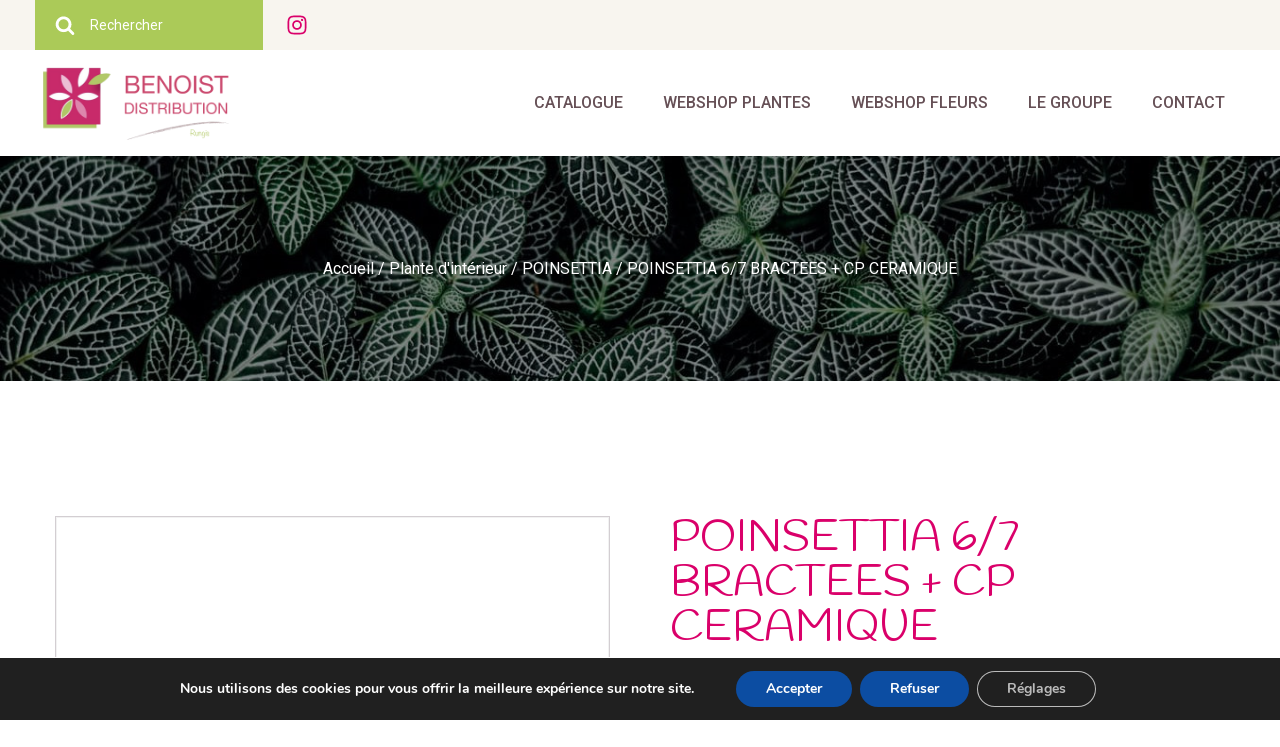

--- FILE ---
content_type: text/css
request_url: https://www.benoistdistri.fr/wp-content/uploads/oxygen/css/37.css?cache=1686731764&ver=0c2cae3973e7027b9e738ddf99a4e649
body_size: 1165
content:
#section-8-37 > .ct-section-inner-wrap{padding-top:115px}#section-24-37 > .ct-section-inner-wrap{padding-top:55px}#section-24-37{background-color:#f8f5ef;border-bottom-color:#da006a;border-bottom-width:1px;border-bottom-style:solid}@media (max-width:1250px){#section-8-37 > .ct-section-inner-wrap{padding-top:50px}}@media (max-width:767px){#section-8-37 > .ct-section-inner-wrap{padding-top:30px}}#div_block-11-37{width:50%;padding-right:30px}#div_block-12-37{width:50%;padding-left:30px;position:relative}#div_block-21-37{width:100.00%;padding-top:0px;padding-left:0px;margin-bottom:24px}#div_block-20-37{width:50%;padding-top:0px;padding-right:50px}@media (max-width:991px){#div_block-21-37{padding-left:20px}}@media (max-width:991px){#new_columns-10-37> .ct-div-block{width:100% !important}}#new_columns-10-37{margin-bottom:0px}@media (max-width:991px){#new_columns-19-37> .ct-div-block{width:100% !important}}#new_columns-19-37{margin-top:0px;padding-top:50px}@media (max-width:991px){#new_columns-19-37{padding-top:0px}}#headline-38-37{align-self:center}#link_button-44-37{}#link_button-45-37{background-color:#d90479;border:1px solid #d90479;color:#ffffff;padding:10px 16px}#link_button-45-37{width:555px;margin-bottom:30px;transition-duration:0.3s;transition-property:all;font-size:16px;max-width:100%;border-top-style:dashed;border-right-style:dashed;border-bottom-style:dashed;border-left-style:dashed;transition-timing-function:tr;box-shadow:0px 0px 10px 5px rgba(0,0,0,0.3)}#link_button-45-37:hover{background-color:#d90479;border:1px solid #d90479;color:#ffffff;padding:10px 16px}.oxy-product-builder{width:100%}.oxy-product-builder .oxy-product-wrapper-inner{display:flex;flex-direction:column}.woocommerce #reviews #comments h2{margin-bottom:24px}.woocommerce #reviews #comments ol.commentlist{padding-left:0}.woocommerce div.product form.cart .variations{margin-bottom:0}.woocommerce div.product form.cart .reset_variations::before{content:'×';margin-right:4px}.woocommerce .oxy-product-cart-button p.price,.woocommerce .oxy-product-cart-button span.price.woocommerce div.product p.price,.woocommerce div.product span.price{font-size:inherit}.woocommerce div.product .single_variation_wrap{width:100%}.woocommerce .product_meta span{font-size:12px}.woocommerce .product_meta{display:flex;flex-direction:column}.woocommerce .tagged_as{display:block}#-product-title-14-37{html-tag:h2}.oxy-product-excerpt > .woocommerce-product-details__short-description > p:first-child{margin-top:0}.oxy-product-excerpt > .woocommerce-product-details__short-description > p:last-child{margin-bottom:0}#-product-excerpt-17-37{margin-top:16px;margin-bottom:13px}.oxy-product-description > p:first-child{margin-top:0}.oxy-product-description > p:last-child{margin-bottom:0}.oxy-product-images{position:relative;width:100%}.woocommerce div.product .oxy-product-images div.images.woocommerce-product-gallery{width:100%}.woocommerce div.product .oxy-product-images div.images{margin-bottom:0}.woocommerce div.product .oxy-product-images div.images .flex-control-thumbs,.woocommerce div.product div.images .flex-control-thumbs{display:flex;flex-wrap:wrap}.woocommerce div.product .oxy-product-images div.images .flex-control-thumbs,.woocommerce div.product div.images .flex-control-thumbs{display:flex;flex-direction:row;flex-wrap:nowrap;width:100%;overflow:auto}.woocommerce div.product .oxy-product-images div.images .flex-control-thumbs li,.woocommerce div.product div.images .flex-control-thumbs li{width:23%;flex-shrink:0;overflow:hidden}.woocommerce div.product .oxy-product-images div.images .woocommerce-product-gallery__trigger,.woocommerce div.product div.images .woocommerce-product-gallery__trigger{background:transparent}.woocommerce div.product .oxy-product-images div.images .woocommerce-product-gallery__trigger:before,.woocommerce div.product div.images .woocommerce-product-gallery__trigger:before{border:2px solid #d3ced2}.woocommerce div.product .oxy-product-images div.images .woocommerce-product-gallery__trigger:after,.woocommerce div.product div.images .woocommerce-product-gallery__trigger:after{background:#d3ced2}.woocommerce div.product .oxy-product-images div.images .woocommerce-product-gallery__trigger:hover:before,.woocommerce div.product div.images .woocommerce-product-gallery__trigger:hover:before{border:2px solid #abca58}.woocommerce div.product .oxy-product-images div.images .woocommerce-product-gallery__trigger:hover:after,.woocommerce div.product div.images .woocommerce-product-gallery__trigger:hover:after{background:#abca58}.woocommerce .oxy-product-info{width:100%}.woocommerce .oxy-product-info table.shop_attributes{margin-bottom:0}#-product-info-23-37 h2{display:none}#-product-info-23-37 table.shop_attributes th{font-weight:400;color:rgba(102,80,86,0.49)}#-product-info-23-37 table.shop_attributes td p{color:#da006a}#-related-products-25-37 .price,#-related-products-25-37 .price span{font-size:18px;text-align:left}#-related-products-25-37 .price del span,#-related-products-25-37 ul.products li.product .price del{font-size:18px}#-related-products-25-37{width:100%;oxy-related-products--related h2-not--woocommerce-loop-product--title--typography-font-size:0}#-woo-archive-title-30-37{color:#ffffff}.woocommerce .woocommerce-breadcrumb{margin-bottom:0}#-breadcrumb-31-37 nav.woocommerce-breadcrumb{color:#ffffff}#-breadcrumb-31-37 .woocommerce-breadcrumb a{color:#ffffff}#-breadcrumb-31-37 .woocommerce-breadcrumb a:hover{color:rgba(255,255,255,0.74);text-decoration:none}#-breadcrumb-31-37:hover{oxy-breadcrumb-slug-woocommercebreadcrumbacolor:rgba(255,255,255,0.74);oxy-breadcrumb-slug-woocommercebreadcrumbatext-decoration:none}

--- FILE ---
content_type: text/css
request_url: https://www.benoistdistri.fr/wp-content/uploads/oxygen/css/universal.css?cache=1686926351&ver=0c2cae3973e7027b9e738ddf99a4e649
body_size: 13136
content:
.ct-section {
width:100%;
background-size:cover;
background-repeat:repeat;
}
.ct-section>.ct-section-inner-wrap {
display:flex;
flex-direction:column;
align-items:flex-start;
}
.ct-div-block {
display:flex;
flex-wrap:nowrap;
flex-direction:column;
align-items:flex-start;
}
.ct-new-columns {
display:flex;
width:100%;
flex-direction:row;
align-items:stretch;
justify-content:center;
flex-wrap:wrap;
}
.ct-link-text {
display:inline-block;
}
.ct-link {
display:flex;
flex-wrap:wrap;
text-align:center;
text-decoration:none;
flex-direction:column;
align-items:center;
justify-content:center;
}
.ct-link-button {
display:inline-block;
text-align:center;
text-decoration:none;
}
.ct-link-button {
background-color: #1e73be;
border: 1px solid #1e73be;
color: #ffffff;
padding: 10px 16px;
}
.ct-image {
max-width:100%;
}
.ct-fancy-icon>svg {
width:55px;height:55px;}
.ct-inner-content {
width:100%;
}
.ct-slide {
display:flex;
flex-wrap:wrap;
text-align:center;
flex-direction:column;
align-items:center;
justify-content:center;
}
.ct-nestable-shortcode {
display:flex;
flex-wrap:nowrap;
flex-direction:column;
align-items:flex-start;
}
.oxy-comments {
width:100%;
text-align:left;
}
.oxy-comment-form {
width:100%;
}
.oxy-login-form {
width:100%;
}
.oxy-search-form {
width:100%;
}
.oxy-tabs-contents {
display:flex;
width:100%;
flex-wrap:nowrap;
flex-direction:column;
align-items:flex-start;
}
.oxy-tab {
display:flex;
flex-wrap:nowrap;
flex-direction:column;
align-items:flex-start;
}
.oxy-tab-content {
display:flex;
width:100%;
flex-wrap:nowrap;
flex-direction:column;
align-items:flex-start;
}
.oxy-testimonial {
width:100%;
}
.oxy-icon-box {
width:100%;
}
.oxy-pricing-box {
width:100%;
}
.oxy-posts-grid {
width:100%;
}
.oxy-gallery {
width:100%;
}
.ct-slider {
width:100%;
}
.oxy-tabs {
display:flex;
flex-wrap:nowrap;
flex-direction:row;
align-items:stretch;
}
.ct-modal {
flex-direction:column;
align-items:flex-start;
}
.ct-span {
display:inline-block;
text-decoration:inherit;
}
.ct-widget {
width:100%;
}
.oxy-dynamic-list {
width:100%;
}
@media screen and (-ms-high-contrast: active), (-ms-high-contrast: none) {
			.ct-div-block,
			.oxy-post-content,
			.ct-text-block,
			.ct-headline,
			.oxy-rich-text,
			.ct-link-text { max-width: 100%; }
			img { flex-shrink: 0; }
			body * { min-height: 1px; }
		}            .oxy-testimonial {
                flex-direction: row;
                align-items: center;
            }
                        .oxy-testimonial .oxy-testimonial-photo-wrap {
                order: 1;
            }
            
                        .oxy-testimonial .oxy-testimonial-photo {
                width: 125px;                height: 125px;                margin-right: 20px;
            }
            
                        .oxy-testimonial .oxy-testimonial-photo-wrap, 
            .oxy-testimonial .oxy-testimonial-author-wrap, 
            .oxy-testimonial .oxy-testimonial-content-wrap {
                align-items: flex-start;                text-align: left;            }
            
                                                            .oxy-testimonial .oxy-testimonial-text {
                margin-bottom:8px;font-size: 21px;
line-height: 1.4;
-webkit-font-smoothing: subpixel-antialiased;
            }
            
                                    .oxy-testimonial .oxy-testimonial-author {
                font-size: 18px;
-webkit-font-smoothing: subpixel-antialiased;
            }
                            

                                                .oxy-testimonial .oxy-testimonial-author-info {
                font-size: 12px;
-webkit-font-smoothing: subpixel-antialiased;
            }
            
             
            
                        .oxy-icon-box {
                text-align: left;                flex-direction: column;            }
            
                        .oxy-icon-box .oxy-icon-box-icon {
                margin-bottom: 12px;
                align-self: flex-start;            }
            
                                                                        .oxy-icon-box .oxy-icon-box-heading {
                font-size: 21px;
margin-bottom: 12px;            }
            
                                                                                    .oxy-icon-box .oxy-icon-box-text {
                font-size: 16px;
margin-bottom: 12px;align-self: flex-start;            }
            
                        .oxy-icon-box .oxy-icon-box-link {
                margin-top: 20px;                            }
            
            
            /* GLOBALS */

                                                            .oxy-pricing-box .oxy-pricing-box-section {
                padding-top: 20px;
padding-left: 20px;
padding-right: 20px;
padding-bottom: 20px;
text-align: center;            }
                        
                        .oxy-pricing-box .oxy-pricing-box-section.oxy-pricing-box-price {
                justify-content: center;            }
            
            /* IMAGE */
                                                                                    .oxy-pricing-box .oxy-pricing-box-section.oxy-pricing-box-graphic {
                justify-content: center;            }
            
            /* TITLE */
                                                            
                                    .oxy-pricing-box .oxy-pricing-box-title-title {
                font-size: 48px;
            }
            
                                    .oxy-pricing-box .oxy-pricing-box-title-subtitle {
                font-size: 24px;
            }
            

            /* PRICE */
                                                .oxy-pricing-box .oxy-pricing-box-section.oxy-pricing-box-price {
                                                flex-direction: row;                                            }
            
                                    .oxy-pricing-box .oxy-pricing-box-currency {
                font-size: 28px;
            }
            
                                    .oxy-pricing-box .oxy-pricing-box-amount-main {
                font-size: 80px;
line-height: 0.7;
            }
            
                                    .oxy-pricing-box .oxy-pricing-box-amount-decimal {
                font-size: 13px;
            }
                        
                                    .oxy-pricing-box .oxy-pricing-box-term {
                font-size: 16px;
            }
            
                                    .oxy-pricing-box .oxy-pricing-box-sale-price {
                font-size: 12px;
color: rgba(0,0,0,0.5);
                margin-bottom: 20px;            }
            
            /* CONTENT */

                                                                        .oxy-pricing-box .oxy-pricing-box-section.oxy-pricing-box-content {
                font-size: 16px;
color: rgba(0,0,0,0.5);
            }
            
            /* CTA */

                                                                        .oxy-pricing-box .oxy-pricing-box-section.oxy-pricing-box-cta {
                justify-content: center;            }
            
        
                                .oxy-progress-bar .oxy-progress-bar-background {
            background-color: #000000;            background-image: linear-gradient(-45deg,rgba(255,255,255,.12) 25%,transparent 25%,transparent 50%,rgba(255,255,255,.12) 50%,rgba(255,255,255,.12) 75%,transparent 75%,transparent);            animation: none 0s paused;        }
                
                .oxy-progress-bar .oxy-progress-bar-progress-wrap {
            width: 85%;        }
        
                                                        .oxy-progress-bar .oxy-progress-bar-progress {
            background-color: #66aaff;padding: 40px;animation: none 0s paused, none 0s paused;            background-image: linear-gradient(-45deg,rgba(255,255,255,.12) 25%,transparent 25%,transparent 50%,rgba(255,255,255,.12) 50%,rgba(255,255,255,.12) 75%,transparent 75%,transparent);        
        }
                
                        .oxy-progress-bar .oxy-progress-bar-overlay-text {
            font-size: 30px;
font-weight: 900;
-webkit-font-smoothing: subpixel-antialiased;
        }
        
                        .oxy-progress-bar .oxy-progress-bar-overlay-percent {
            font-size: 12px;
        }
        
        .ct-slider .unslider-nav ol li {border-color: #ffffff; }.ct-slider .unslider-nav ol li.unslider-active {background-color: #ffffff; }.ct-slider .ct-slide {
				padding: 0px;			}
		
                        .oxy-superbox .oxy-superbox-secondary, 
            .oxy-superbox .oxy-superbox-primary {
                transition-duration: 0.5s;            }
            
            
            
            
            
        
        
        
        
            .oxy-shape-divider {
                width: 0px;
                height: 0px;
                
            }
            
            .oxy_shape_divider svg {
                width: 100%;
            }
            

/*---------Font Smoothing---------*/
.woocommerce {
  -webkit-font-smoothing: antialiased;
}

/*------Rating Stars--------*/
.woocommerce .star-rating::before,
.woocommerce .stars:not(.selected) span a,
.woocommerce .stars.selected span a.active ~ a {
  color: #d3d3d3;
}
.woocommerce .star-rating,
.woocommerce .stars.selected span a {
  color: #65bec2;
}

/*-----Product Images------*/
.woocommerce div.flex-viewport,
.woocommerce-product-gallery__wrapper,
.woocommerce div.product div.images .flex-control-thumbs li,
.woocommerce ul.products li.product a img,
.woocommerce-cart table.cart img {
  min-width: 64px;
  min-height: 64px;
  border: 1px solid #d3ced2;
  overflow: hidden;
}

.flex-viewport .woocommerce-product-gallery__wrapper {
  border: none; /* Remove duplicated borders */
  border-radius: 0 !important; /* Fix duplicated radius */
  margin: 0 !important; /* Fix duplicated margin */
}

/*----------Secondary Buttons-------------*/
.woocommerce button.button.alt,
.woocommerce a.button,
.woocommerce ul.products li.product .button,
.woocommerce #review_form #respond .form-submit input,
.woocommerce a.button.alt,
.woocommerce button.button {
  background: #abca58;
  border: 1px solid #abca58;
  font-size: 12px;
  border-radius: 0px;
  letter-spacing: 1px;
  text-transform: uppercase;
  color: #ffffff;
  line-height: 1.2;
  text-align: center;
  padding: 16px 24px;
  outline: none;
  font-family: inherit;
  border-radius: 0px;
  display: flex;
  flex-direction: row;
  justify-content: center;
}

/*----------Secondary Hovered-------------*/
.woocommerce button.button.alt:hover,
.woocommerce a.button:hover,
.woocommerce ul.products li.product .button:hover,
.woocommerce #review_form #respond .form-submit input:hover,
.woocommerce a.button.alt:hover,
.woocommerce button.button:hover {
  background: rgba(171,202,88,0.75);
  border: 1px solid rgba(171,202,88,0.75);
  color: #ffffff;
}
/*----------Tertiary Buttons-------------*/
.woocommerce button.button:disabled,
.woocommerce button.button:disabled[disabled],
.woocommerce .widget_shopping_cart .buttons a,
.woocommerce.widget_shopping_cart .buttons a,
.woocommerce .widget_price_filter .price_slider_amount .button,
.woocommerce a.added_to_cart,
.woocommerce .cart .button,
.woocommerce .cart input.button,
.woocommerce table.my_account_orders .button,
td a.woocommerce-MyAccount-downloads-file.button.alt {
  line-height: 1.2;
  text-align: center;
  text-transform: uppercase;
  letter-spacing: 1px;
  font-weight: 700;
  font-size: 12px;
  background: #ffffff;
  border: 1px solid #abca58;
  color: #abca58;
  padding: 16px 24px;
  outline: none;
  font-family: inherit;
  border-radius: 0px;
}

/*----------Tertiary Buttons Hovered-------------*/
.woocommerce button.button:disabled:hover,
.woocommerce button.button:disabled[disabled]:hover,
.woocommerce .widget_shopping_cart .buttons a:hover,
.woocommerce.widget_shopping_cart .buttons a:hover,
.woocommerce a.added_to_cart:hover,
.woocommerce .cart .button:hover,
.woocommerce .cart input.button:hover,
.woocommerce table.my_account_orders .button:hover,
td a.woocommerce-MyAccount-downloads-file.button.alt:hover {
  background: #ffffff;
  border: 1px solid rgba(171,202,88,0.75);
  color: rgba(171,202,88,0.75);
}

/*---Disabled Buttons---*/
.woocommerce #respond input#submit.disabled,
.woocommerce #respond input#submit:disabled,
.woocommerce #respond input#submit:disabled[disabled],
.woocommerce a.button.disabled, .woocommerce a.button:disabled,
.woocommerce a.button:disabled[disabled],
.woocommerce button.button.disabled,
.woocommerce button.button:disabled,
.woocommerce button.button:disabled[disabled],
.woocommerce input.button.disabled,
.woocommerce input.button:disabled,
.woocommerce input.button:disabled[disabled] {
  filter: grayscale(100%);
}

/*----------Links-------------*/
.woocommerce a.wcppec-checkout-buttons__button,
.woocommerce ul.product_list_widget li a,
.woocommerce ul.product-categories a,
.woocommerce .widget_layered_nav_filters ul li a,
.woocommerce .woocommerce-widget-layered-nav-list__item a,
.woocommerce .wc-layered-nav-rating a,
.woocommerce div.tagcloud a,
.woocommerce ul.products li.product .woocommerce-loop-category__title,
.woocommerce ul.products li.product .woocommerce-loop-product__title,
h2.woocommerce-loop-category__title,
.comment-form-rating a,
.woocommerce .download-product a,
a.woocommerce-remove-coupon,
.woocommerce a.shipping-calculator-button,
.woocommerce a.remove,
.woocommerce a.reset_variations,
.woocommerce .product-name a,
.woocommerce-info a,
.woocommerce-error a,
.woocommerce-message a,
.woocommerce-checkout-payment a,
.woocommerce-LostPassword a,
.woocommerce-Address-title a,
.woocommerce-MyAccount-navigation-link a,
.woocommerce-MyAccount-content a,
a.woocommerce-review-link,
.posted_in a,
.tagged_as a,
.woocommerce .woocommerce-breadcrumb a {
  color: #da006a;
  font-weight: 400;
  font-family: inherit;
  text-decoration: none;
}

/*----------Links Hovered-------------*/
.woocommerce a.wcppec-checkout-buttons__button:hover,
.woocommerce ul.product_list_widget li a:hover,
.woocommerce ul.product-categories a:hover,
.woocommerce .widget_layered_nav_filters ul li a:hover,
.woocommerce .woocommerce-widget-layered-nav-list__item a:hover,
.woocommerce div.tagcloud a:hover,
.comment-form-rating a:hover,
.woocommerce .download-product a:hover,
a.woocommerce-remove-coupon:hover,
.woocommerce a.shipping-calculator-button:hover,
.woocommerce a.remove:hover,
a.reset_variations:hover .product-name a:hover,
.woocommerce .product-name a:hover,
.woocommerce-info a:hover,
.woocommerce-error a:hover,
.woocommerce-message a:hover,
.woocommerce-checkout-payment a:hover,
.woocommerce-LostPassword a:hover,
.woocommerce-Address-title a:hover,
.woocommerce-MyAccount-navigation-link a:hover,
.woocommerce-MyAccount-content a:hover,
a.woocommerce-review-link:hover,
.posted_in a:hover,
.tagged_as a:hover,
.woocommerce .woocommerce-breadcrumb a:hover {
  color: rgba(218,0,106,0.75);
  text-decoration: underline;
}

/*-----------Labels----------------*/
.woocommerce div.product form.cart .variations label,
.woocommerce form label {
  font-size: 12px;
  color: #665056;
  margin-top: 8px;
  font-weight: 400;
  font-style: normal;
}

/*---------------Placeholders----------------*/
.woocommerce input[type="search"]::placeholder,
.woocommerce-page table.cart td.actions .input-text::placeholder,
.woocommerce form .form-row .input-text::placeholder,
.woocommerce-page form .form-row .input-text::placeholder {
  color: #d3ced2;
  font-family: inherit;
}

/*---------------Dropdowns----------------*/
.select2-container--default .select2-selection--single,
.woocommerce div.product form.cart .variations select {
  -webkit-appearance: none;
  -moz-appearance: none;
  appearance: none;
  color: #665056;
  background: #ffffff;
  font-family: inherit;
  box-sizing: border-box;
  -webkit-box-sizing: border-box;
  -moz-box-sizing: border-box;
  border-radius: 0px;
}

.select2-container--default .select2-results__option--highlighted[aria-selected],
.select2-container--default .select2-results__option--highlighted[data-selected] {
  background: #da006a;
  color: #ffffff;
  outline: none;
}

.select2-container--default .select2-results__option[data-selected=true] {
  background: rgba(218,0,106,0.75);
  color: #ffffff;
  outline: none;
}

.select2-results__option {
  padding: 8px 12px;
  font-size: 14px;
  -webkit-font-smoothing: antialiased;
}

.select2-dropdown {
  border-radius: 0;
}

.woocommerce .select2-container--default .select2-selection--single .select2-selection__rendered {
  line-height: 1.6;
  color: #665056;
  padding: 0;
  min-height: 20px;
  padding-left: 0;
  outline: none;
}
.select2-container--open .select2-dropdown--below {
  padding: 0;
}

.woocommerce .select2-container--default .select2-selection--single .select2-selection__arrow {
  background: url(https://www.benoistdistri.fr/wp-content/plugins/oxygen-woocommerce/elements/assets/chevron-down.svg);
  background-size: 6px;
  background-repeat: no-repeat;
  background-position: 4px center;
  height: 100%;
}

.woocommerce .select2-container--default .select2-selection--single .select2-selection__clear {
    display: none;
    pointer-events: none;
}

.woocommerce .select2-container--default .select2-selection--single .select2-selection__arrow b {
  display: none;
}

/*---------------Headings----------------*/
.woocommerce .oxy-product-info h2,
.woocommerce .widget_recent_reviews h2,
.woocommerce .widget_top_rated_products h2,
.woocommerce .widget_shopping_cart h2,
.woocommerce .widget_products h2,
.woocommerce .widget_product_categories h2,
.woocommerce .widget_layered_nav_filters h2,
.woocommerce .woocommerce-widget-layered-nav h2,
.woocommerce .widget_rating_filter h2,
.woocommerce .widget_price_filter h2,
.woocommerce div.widget_product_tag_cloud h2,
.woocommerce h1.page-title,
.woocommerce h1.product_title,
.woocommerce section.related.products h2,
.oxy-product-upsells > :is(h1, h2, h3, h4, h5, h6),
.woocommerce h2.woocommerce-Reviews-title,
.woocommerce span.comment-reply-title,
.woocommerce-Tabs-panel h2,
h2.woocommerce-order-downloads__title,
.woocommerce-orders article header h1,
.woocommerce-account article header h1,
.woocommerce-downloads article header h1,
.woocommerce-edit-address article header h1,
.woocommerce-account h2,
.woocommerce-Address-title h3,
.woocommerce-MyAccount-content h3,
.woocommerce-EditAccountForm legend,
h1.oxy-woo-archive-title,
h2.woocommerce-column__title,
h2.woocommerce-order-downloads__title,
h2.woocommerce-order-details__title,
.woocommerce-billing-fields h3,
.woocommerce-checkout h3,
.woocommerce .cart_totals h2,
.woocommerce .cross-sells h2 {
  color: #665056;
  font-weight: 700;
  line-height: 1.2;
  margin-bottom: 8px;
}

/*--------Prices and Quantity------------*/
.woocommerce .price_label .from,
.woocommerce .price_label .to,
.woocommerce ul.products li.product .price,
.product-quantity,
.woocommerce .price ins,
.woocommerce-Price-amount,
.woocommerce-loop-category__title .count,
.woocommerce .price {
  color: #665056;
  font-weight: 700;
  font-size: 16px;
  background: transparent;
  text-decoration: none;
}

/*----Sale Price-----*/
.woocommerce .product_list_widget del span.woocommerce-Price-amount,
.woocommerce ul.products li.product .price del,
.woocommerce .price del,
.woocommerce .price del .woocommerce-Price-amount {
  font-size: 12px;
  font-weight: 200;
  color: #665056;
}

.woocommerce div.product p.price,
.woocommerce div.product span.price,
.woocommerce div.product span.price ins {
  color: #665056;
  font-weight: 700;
  font-size: inherit;
}

.woocommerce div.product p.price {
  font-size: 16px;
}

.woocommerce div.product p.price ins,
.woocommerce .oxy-woo-element .price ins {
  text-decoration: none;
}

.woocommerce div.product p.price del,
.woocommerce div.product span.price del,
.woocommerce p.price del,
.woocommerce ul.products li.product .price del {
  opacity: 1;
  display: block;
}

/*--------------Table Headings----------------*/
.woocommerce-cart table.cart th,
.woocommerce-cart .cart-collaterals .cart_totals table th,
.woocommerce table.shop_table th,
.woocommerce table.shop_table tfoot th {
  font-weight: 400;
  color: #665056;
  font-size: 10px;
  text-align: left;
  text-transform: uppercase;
  letter-spacing: 1px;
}

/*-------------------Texts---------------------*/
.woocommerce .woocommerce-mini-cart__total strong,
.woocommerce .woocommerce-mini-cart span.quantity,
.woocommerce .widget_product_categories span.count,
.woocommerce .woocommerce-widget-layered-nav-list__item span,
.woocommerce-product-attributes-item__value p,
.woocommerce-error,
.woocommerce-table--order-downloads,
.woocommerce-Address address,
.woocommerce-orders-table,
.woocommerce-table,
ul.woocommerce-shipping-methods,
p.woocommerce-shipping-destination,
.woocommerce-column--shipping-address address,
.woocommerce-column--billing-address address,
.woocommerce-order p,
.woocommerce .product-name,
.woocommerce .product-total,
.oxy-product-stock p,
.oxy-product-description p,
.woocommerce-Reviews .comment-text p,
.product .summary .product_meta,
.woocommerce-Tabs-panel,
.woocommerce-product-details__short-description p,
.woocommerce-form-track-order p,
.woocommerce-checkout-payment p,
.checkout_coupon p,
.woocommerce-ResetPassword p,
.woocommerce-info,
.woocommerce-error,
.woocommerce-message,
.woocommerce-MyAccount-content p,
.woocommerce-breadcrumb,
p.woocommerce-result-count {
  color: #665056;
  font-weight: 400;
  line-height: 1.6;
  font-size: 16px;
  font-style: normal;
}

/*------------Bold Texts---------------*/
.woocommerce-product-attributes-item__label,
.woocommerce-error strong,
.woocommerce-MyAccount-content strong,
.woocommerce-shipping-destination strong,
.woocommerce p.order-info mark,
.woocommerce-MyAccount-content mark.order-number,
.woocommerce-MyAccount-content mark.order-date,
.woocommerce-MyAccount-content mark.order-status,
.woocommerce-order-overview strong {
  color: #665056;
  font-weight: 700;
  font-family: inherit;
  background: transparent;
}

/*--------------------Badges---------------------*/
.woocommerce ul.products li.product .onsale,
.woocommerce span.onsale {
  background: #65bec2;
  font-size: 12px;
  padding: 6px 12px;
  line-height: 1.2;
  border-radius: 20px;
  min-width: 0;
  min-height: 0;
  margin: 0;
  top: 12px;
  left: 12px;
  right: auto;
  position: absolute;
}

/* ----------------- */


/*-------------Product Tabs(description, addtl info, reviews) - single product--------------*/

.woocommerce div.product .oxy-woo-element .woocommerce-tabs .panel,
.woocommerce .oxy-woo-element div.product .woocommerce-tabs .panel {
  margin-bottom: 0;
  padding: 20px 0;
}
.woocommerce div.product .oxy-woo-element .woocommerce-tabs ul.tabs,
.woocommerce .oxy-woo-element div.product .woocommerce-tabs ul.tabs {
  padding-left: 5px;
  display: flex;
  text-align: center;
  margin-bottom: 0;
  flex-shrink: 0;
}

.woocommerce div.product .oxy-woo-element .woocommerce-tabs ul.tabs li,
.woocommerce .oxy-woo-element div.product .woocommerce-tabs ul.tabs li {
  border-radius: 0;
  padding: 0;
  margin: 0 5px;
  display: flex;
  align-items: center;
}
.woocommerce .oxy-woo-element div.product .woocommerce-tabs ul.tabs li::before,
.woocommerce div.product .oxy-woo-element .woocommerce-tabs ul.tabs li::before {
  display: none;
}
.woocommerce .oxy-woo-element div.product .woocommerce-tabs ul.tabs li::after,
.woocommerce div.product .oxy-woo-element .woocommerce-tabs ul.tabs li::after {
  display: none;
}
.woocommerce .oxy-woo-element div.product .woocommerce-tabs ul.tabs li a,
.woocommerce div.product .oxy-woo-element .woocommerce-tabs ul.tabs li a {
  width: 100%;
  color: #999;
  font-size: 12px;
  text-transform: uppercase;
  letter-spacing: 1px;
  outline: none;
  padding: 16px 48px;
  z-index: 1000;
  font-weight: 400;
  border-radius: 0;
  word-break: break-word;
}
.woocommerce .oxy-woo-element div.product .woocommerce-tabs ul.tabs li a:hover,
.woocommerce div.product .oxy-woo-element .woocommerce-tabs ul.tabs li a:hover {
  color: rgba(218,0,106,0.75);
}
.woocommerce .oxy-woo-element div.product .woocommerce-tabs ul.tabs li.active,
.woocommerce div.product .oxy-woo-element .woocommerce-tabs ul.tabs li.active {
  background: white;
  border-bottom-color: white;
}
.woocommerce .oxy-woo-element div.product .woocommerce-tabs ul.tabs li.active a,
.woocommerce
  div.product
  .oxy-woo-element
  .woocommerce-tabs
  ul.tabs
  li.active
  a {
  color: #665056;
}

@media (max-width: 640px) {
  .woocommerce .oxy-woo-element div.product .woocommerce-tabs ul.tabs,
  .woocommerce div.product .oxy-woo-element .woocommerce-tabs ul.tabs {
    flex-direction: column;
    padding: 0;
    margin-bottom: 5px;
  }
  .woocommerce .oxy-woo-element div.product .woocommerce-tabs ul.tabs li,
  .woocommerce div.product .oxy-woo-element .woocommerce-tabs ul.tabs li {
    margin: 5px 0;
  }
  .woocommerce .oxy-woo-element div.product .woocommerce-tabs ul.tabs::before,
  .woocommerce div.product .oxy-woo-element .woocommerce-tabs ul.tabs::before {
    border-bottom: none;
  }
  .woocommerce .oxy-woo-element div.product .woocommerce-tabs ul.tabs li.active,
  .woocommerce
    div.product
    .oxy-woo-element
    .woocommerce-tabs
    ul.tabs
    li.active {
    border-bottom-color: #d3ced2;
  }
}

/* tabs panel content (single product, any tab content) */

.woocommerce .oxy-woo-element table.shop_attributes th,
.woocommerce .oxy-woo-element table.shop_attributes td {
  border-top: 1px solid #d3ced2;
  padding: 8px;
}

/* single product - add to cart */

.woocommerce .oxy-product-cart-button,
.woocommerce .oxy-woo-element div.product form.cart {
  width: 100%;
  max-width: 360px;
}

.woocommerce .oxy-woo-element div.product .single_add_to_cart_button,
.woocommerce .single_add_to_cart_button {
  align-self: stretch;
  flex-grow: 1;
  border-radius: 0;
}

.woocommerce .oxy-woo-element div.product form.cart,
.woocommerce .oxy-product-cart-button form.cart,
.woocommerce div.product form.cart {
  display: flex;
  flex-wrap: wrap;
}

.woocommerce .oxy-woo-element div.product form.variations_form.cart,
.woocommerce .oxy-product-cart-button form.variations_form.cart {
  display: flex;
  flex-direction: column;
  align-items: stretch;
}

.woocommerce .oxy-woo-element div.product form.cart td.value,
.woocommerce .oxy-product-cart-button td.value {
  padding: 0;
}

.woocommerce .oxy-woo-element div.product .woocommerce-variation-add-to-cart,
.woocommerce .woocommerce-variation-add-to-cart {
  display: flex;
  width: 100%;
}

/* Primary Buttons */
.woocommerce .widget_shopping_cart .buttons a.checkout.wc-forward,
.woocommerce button[type=submit],
.woocommerce button[name=woocommerce-form-login__submit],
.woocommerce button[name=save_account_details],
.woocommerce button[name=save_address],
.woocommerce .oxy-woo-element div.product form.cart button.button.alt,
.woocommerce .oxy-product-cart-button button.button.alt,
.woocommerce div.product form.cart .button {
  background-color: #abca58;
  color: #ffffff;
  border-radius: 0;
  letter-spacing: 1px;
  text-transform: uppercase;
  padding: 16px 24px;
  font-size: 12px;
  text-align: center;
  border: 1px solid #abca58;
  border-radius: 0px;
  line-height: 1.2;
  font-weight: 700;
  font-family: inherit;
  outline: none;
  cursor: pointer;
}
.woocommerce button[type=submit]:hover,
.woocommerce button[name=woocommerce-form-login__submit]:hover,
.woocommerce button[name=save_account_details]:hover,
.woocommerce button[name=save_address]:hover,
.woocommerce .oxy-woo-element div.product form.cart button.button.alt:hover,
.woocommerce .oxy-product-cart-button button.button.alt:hover,
.woocommerce div.product form.cart .button:hover {
  background-color: rgba(171,202,88,0.75);
  border: 1px solid rgba(171,202,88,0.75);
}

.woocommerce .oxy-woo-element div.product form.cart button.button.alt.disabled,
.woocommerce button.button.alt.disabled {
  background: #cccccc !important;
  border: 1px solid #cccccc !important;
  opacity: 1;
}

.woocommerce .quantity .qty {
  -webkit-appearance: none;
  -moz-appearance: none;
  appearance: none;
  min-width: 56px;
  padding: 8px 9px;
  margin-right: 12px;
  background: url(https://www.benoistdistri.fr/wp-content/plugins/oxygen-woocommerce/elements/assets/chevron-down.svg),
    url(https://www.benoistdistri.fr/wp-content/plugins/oxygen-woocommerce/elements/assets/chevron-up.svg), #ffffff;
  background-size: 6px, 6px;
  background-repeat: no-repeat, no-repeat;
  background-position: right 0.8em bottom calc(50% - 5px), right 0.8em top calc(50% - 5px);
  height: 100%;
}

.woocommerce table.variations tr {
  border-top: none;
}

.woocommerce .oxy-woo-element div.product form.cart .variations,
.woocommerce div.product .oxy-product-cart-button form.cart .variations {
  margin-bottom: 0;
}

.woocommerce .oxy-woo-element div.product form.cart table.variations tr,
.woocommerce table.variations tr {
  display: flex;
  flex-direction: column;
}

.woocommerce
  .oxy-woo-element
  div.product
  form.cart
  table.variations
  tr
  td
  label,
.woocommerce .oxy-product-cart-button table.variations tr td label {
  font-size: 12px;
  margin-right: 12px;
}

.woocommerce .oxy-woo-element div.product form.cart table.variations tr td a,
.woocommerce .oxy-product-cart-button table.variations tr td a {
  font-size: 12px;
}

.woocommerce .oxy-woo-element div.product form.cart a.reset_variations:before,
.woocommerce .oxy-product-cart-button table.variations tr td a:before {
  content: "× ";
}

.woocommerce .oxy-woo-element div.product form.cart .variations,
.woocommerce .oxy-product-cart-button div.product form.cart .variations {
  margin-bottom: 0;
}

.woocommerce .woocommerce-ordering select,
.woocommerce .oxy-woo-element div.product form.cart .variations select,
.woocommerce div.product .oxy-product-cart-button form.cart .variations select,
.woocommerce div.product form.cart .variations select,
.woocommerce form.cart .variations select {
  appearance: none;
  -moz-appearance: none;
  -webkit-appearance: none;
  line-height: 1.2;
  cursor: pointer;
  width: 100%;
  position: relative;
  background: url(https://www.benoistdistri.fr/wp-content/plugins/oxygen-woocommerce/elements/assets/chevron-down.svg), #ffffff;
  background-size: 6px;
  padding-right: 24px;
  background-repeat: no-repeat;
  background-position: right 0.8em center;
}

.woocommerce input[type="number"]::-webkit-inner-spin-button,
.woocommerce input[type="number"]::-webkit-outer-spin-button {
  margin-right: -9px;
  opacity: 0.01;
  width: 24px;
  height:48px;
  cursor: pointer;
}

/* single product - rating below title / rating element */

.woocommerce .oxy-woo-element div.product .woocommerce-product-rating,
.woocommerce .oxy-product-rating .woocommerce-product-rating,
.woocommerce div.product .oxy-product-rating .woocommerce-product-rating {
  display: flex;
  align-items: center;
  margin-bottom: 8px;
}

.woocommerce
  .oxy-woo-element
  div.product
  .woocommerce-product-rating
  .star-rating::before,
.woocommerce .oxy-product-rating .star-rating::before {
  position: relative;
  color: #d3d3d3;
}

.woocommerce
  .oxy-woo-element
  div.product
  .woocommerce-product-rating
  .star-rating,
.woocommerce .oxy-product-rating .woocommerce-product-rating .star-rating {
  width: auto;
  letter-spacing: 2px;
  margin: 0 0 0 0;
}

.woocommerce
  .oxy-woo-element
  div.product
  .woocommerce-product-rating
  a.woocommerce-review-link,
.woocommerce .oxy-product-rating a.woocommerce-review-link {
  font-size: 12px;
}
.woocommerce
  .oxy-woo-element
  div.product
  .woocommerce-product-rating
  .star-rating
  span,
.woocommerce .oxy-product-rating .woocommerce .star-rating span {
  color: #65bec2;
}

/* Transitions */
.woocommerce .flex-control-thumbs li,
.woocommerce .woocommerce-widget-layered-nav-list .woocommerce-widget-layered-nav-list__item,
.select2-search--dropdown .select2-search__field,
.woocommerce
  label.woocommerce-form__label.woocommerce-form__label-for-checkbox
  span::before,
.woocommerce ul.tabs li,
.woocommerce .woocommerce-product-gallery__trigger:after,
.woocommerce .woocommerce-product-gallery__trigger:before,
.woocommerce img:not(.zoomImg):not(.pswp__img),
.woocommerce textarea,
.woocommerce .checkbox,
.woocommerce .select2-selection,
.woocommerce input,
.woocommerce button,
.woocommerce select,
.woocommerce a {
  transition: all ease 0.2s;
}
/* End of Transitions */

/* Input Styles */
.woocommerce-cart table.cart td.actions .coupon .input-text,
.select2-container--default .select2-search--dropdown .select2-search__field,
.woocommerce textarea,
.select2-dropdown,
.woocommerce .select2-selection,
.woocommerce input[type="search"],
.woocommerce input[type="text"],
.woocommerce input[type="number"],
.woocommerce input[type="tel"],
.woocommerce input[type="email"],
.woocommerce input[type="password"],
.woocommerce select {
  height: auto;
  font-size: 14px;
  border: 1px solid #d3ced2;
  background: #ffffff;
  color: #665056;
  outline: none;
  font-family: inherit;
  padding: 8px 12px;
  border-radius: 0px;
  resize: none;
}
/* Focus State */
.woocommerce-cart table.cart td.actions .coupon .input-text:focus,
.select2-container--default .select2-search--dropdown .select2-search__field:focus,
.woocommerce form .form-row textarea:focus,
.woocommerce textarea:focus,
.select2-dropdown:focus,
.woocommerce .select2-selection:focus,
.woocommerce input[type="search"]:focus,
.woocommerce input[type="text"]:focus,
.woocommerce input[type="number"]:focus,
.woocommerce input[type="tel"]:focus,
.woocommerce input[type="email"]:focus,
.woocommerce input[type="password"]:focus,
.woocommerce select:focus {
  border: 1px solid rgba(255,255,255,0.39);
  box-shadow: 0 0 5px rgba(255,255,255,0.39);
}
/* End of Inputs */

/* Custom Checkbox */
.woocommerce-form-login input[type="checkbox"],
.oxy-woo-checkout input[type="checkbox"] {
  -webkit-user-select: none;
  -moz-user-select: none;
  -ms-user-select: none;
  user-select: none;
  opacity: 0.01;
  display: none !important;
}
.woocommerce-form-login
  label.woocommerce-form__label.woocommerce-form__label-for-checkbox.woocommerce-form-login__rememberme,
.oxy-woo-checkout
  label.woocommerce-form__label.woocommerce-form__label-for-checkbox {
  position: relative;
  cursor: pointer;
  padding-left: 16px;
  margin-top: 0;
}
.woocommerce-form-login
  label.woocommerce-form__label.woocommerce-form__label-for-checkbox.woocommerce-form-login__rememberme span,
.oxy-woo-checkout
  label.woocommerce-form__label.woocommerce-form__label-for-checkbox span{
    margin-left: 18px;
}
.woocommerce-form-login
  label.woocommerce-form__label.woocommerce-form__label-for-checkbox.woocommerce-form-login__rememberme
  span::before,
.oxy-woo-checkout
  label.woocommerce-form__label.woocommerce-form__label-for-checkbox
  span::before {
  width: 24px;
  height: 24px;
  border: 1px solid #d3ced2;
  background-color: #ffffff;
  content: "";
  position: absolute;
  left: 0;
  top: 0;
  background-size: 50%;
  border-radius: 0px;
  background-repeat: no-repeat;
  background-position: center center;
}
input[type="checkbox"]:checked ~ span::before,
input[type="checkbox"]:checked ~ label span::before {
  background: url(https://www.benoistdistri.fr/wp-content/plugins/oxygen-woocommerce/elements/assets/check-mark.svg), #ffffff;
}
.woocommerce-form-login
  label.woocommerce-form__label.woocommerce-form__label-for-checkbox.woocommerce-form-login__rememberme {
  margin-top: 34px;
}
.oxy-woo-checkout
  label.woocommerce-form__label.woocommerce-form__label-for-checkbox
  span::before {
  margin-top: -4px;
}
/* End of Custom Checkbox */

/* Product Column Fix */
.woocommerce-page.columns-1 ul.products li.product,
.woocommerce.columns-1 ul.products li.product {
  width: 100%;
}
.woocommerce-page.columns-2 ul.products li.product,
.woocommerce.columns-2 ul.products li.product {
  margin: 0;
  width: 50%;
}
.woocommerce-page.columns-3 ul.products li.product,
.woocommerce.columns-3 ul.products li.product {
  margin: 0;
  width: 33.33%;
}
.woocommerce ul.products li.product,
.woocommerce-page ul.products li.product {
  width: 25%;
  display: flex;
  flex-direction: column;
  margin: 0;
  padding: 20px;
}
.woocommerce-page.columns-5 ul.products li.product,
.woocommerce.columns-5 ul.products li.product {
  margin: 0;
  width: 20%;
}
.woocommerce-page.columns-6 ul.products li.product,
.woocommerce.columns-6 ul.products li.product {
  margin: 0;
  width: 16.6%;
}
/* End of Product Column Fix */

/*--- Radio Buttons Style ---*/
.woocommerce input[type=radio] {
  appearance: none;
  -webkit-appearance: none;
  -moz-appearance: none;
  width: 24px;
  height: 24px;
  background: #ffffff;
  border: 1px solid #d3ced2;
  border-radius: 100%;
  outline: none;
  cursor: pointer;
}

/* WooCommerce Payments plugin compatibility */
.woocommerce input[type=radio].woocommerce-SavedPaymentMethods-tokenInput {
  width: 20px !important;
  height: 20px !important;
  margin: 6px 8px 0 0 !important;
}

.woocommerce input[type=radio]:hover {
  border: 1px solid rgba(255,255,255,0.39);
  box-shadow: 0 0 5px rgba(255,255,255,0.39);
}

.woocommerce input[type=radio]:checked {
  background: #665056;
  box-shadow: inset 0 0 0 8px #ffffff;
}

/* WooCommerce Payments plugin compatibility */
.woocommerce input[type=radio].woocommerce-SavedPaymentMethods-tokenInput:checked {
  box-shadow: inset 0 0 0 4px #ffffff;
}

.woocommerce input[type=radio]:checked:hover {
  box-shadow: inset 0 0 0 8px #ffffff, 0 0 5px rgba(255,255,255,0.39);
}

/*--------------------Tables and Forms Style-------------------------*/
.oxy-woo-order-tracking form,
.woocommerce form.woocommerce-ResetPassword.lost_reset_password,
.woocommerce .woocommerce-EditAccountForm,
.woocommerce .woocommerce-address-fields,
.woocommerce-cart .cart-collaterals .cart_totals table,
.woocommerce .col2-set,
.woocommerce-form-coupon,
.woocommerce #reviews #comments ol.commentlist li .comment-text,
ul.woocommerce-order-overview,
.woocommerce form.login,
.woocommerce form.register,
.woocommerce form.checkout_coupon,
.woocommerce table.shop_table {
  border: 1px solid #d3ced2;
  border-top: 3px solid #abca58;
  border-radius: 0;
  background: #ffffff;
  padding: 20px;
  border-collapse: collapse;
  box-shadow: var(--box-shadow) 0 10px 20px;
}
fieldset {
  background: transparent;
}
.woocommerce table tr {
  border-top: 1px solid #d3ced2;
}
.woocommerce table.shop_table td,
.woocommerce table.shop_table tfoot td,
.woocommerce table.shop_table tfoot th,
.woocommerce table.shop_table th {
  border: none;
  padding: 12px 20px;
  font-weight: 400;
  color: #665056;
}
/* End of Tables and Forms Styles */



/* Notification Styles */
.woocommerce-info, .woocommerce-error, .woocommerce-message {
  padding-right: 20px;
  border-bottom: 1px solid #d3ced2;
  border-left: 1px solid #d3ced2;
  border-right: 1px solid #d3ced2;
  border-radius: 0;
  background: #ffffff;
  border-collapse: collapse;
  box-shadow: var(--box-shadow) 0 10px 20px;
}
/* Info */
.woocommerce-info::before {
  color: #abca58;
}
.woocommerce-info {
  border-top-color: #abca58;
}
/* Error */
.woocommerce-error::before {
  color: #da006a;
}
.woocommerce-error {
  border-top-color: #da006a;
}
/* Message */
.woocommerce-message::before {
  color: #abca58;
}
.woocommerce-message {
  border-top-color: #abca58;
}
/* End of Notification Sytles */


/* Shop, Uppsells, Related Product Shared Styles Styles */
.woocommerce ul.products {
  display: flex;
  flex-wrap: wrap;
  margin: -10px -20px 20px;
}
.woocommerce ul.products li.product .button {
  margin-top: auto;
}
.woocommerce a.added_to_cart {
  margin-top: 12px;
}
.woocommerce-loop-product__link {
  display: flex;
  flex-direction: column;
}

/* Product Info Shared Styles */

.woocommerce .oxy-product-info,
.woocommerce .oxy-product-tabs {
  width: 100%;
}

.woocommerce table.shop_attributes {
  border-top: 1px solid #d3ced2;
  border-collapse: collapse;
}

.woocommerce table.shop_attributes tr:nth-child(even) td,
.woocommerce table.shop_attributes tr:nth-child(even) th {
  background: transparent;
}

.woocommerce table.shop_attributes th,
.woocommerce table.shop_attributes td {
  border-bottom: 1px solid #d3ced2;
  text-align: left;
}


/* Widgets Headings */
.ct-widget .widget.woocommerce .widgettitle {
  font-size: px;
  font-weight: ;
  font-family: ;
}
/* End of Widgets Headings */


/* Search Products Widget */
.woocommerce form.woocommerce-product-search {
  width: 100%;
  display: flex;
  flex-direction: row;
  flex-wrap: nowrap;
}
.woocommerce input.search-field {
  flex-grow: 1;
  margin-right: 8px;
  min-width: 120px;
}
/* End of Widget */



/* Product Tags Cloud Widget */
.woocommerce div.tagcloud {
  line-height: 1.2;
}
/* End of Widget */



/* Filter by Price Widget */
.woocommerce .widget_price_filter .ui-slider {
  margin: 20px 0;
}
.woocommerce .widget_price_filter .price_slider_wrapper .ui-widget-content {
  background-color: #d3ced2;
}
.woocommerce .widget_price_filter .ui-slider .ui-slider-handle {
  width: 24px;
  height: 24px;
  background-color: #abca58;
  top: -8px;
}
.woocommerce .widget_price_filter .ui-slider .ui-slider-range {
  background-color: #abca58;
}
.woocommerce .widget_price_filter .price_slider_amount {
  display: flex;
  flex-direction: row;
  align-items: center;
}
.woocommerce .widget_price_filter .price_slider_amount .button {
  margin-right: 12px;
}
.woocommerce .price_label {
  text-align: left;
  line-height: 1.6;
}
/* End of Widget */



/* Rating Filter Widget */
.woocommerce .widget_rating_filter ul li a {
  display: flex;
  float: left;
  align-items: center;
}
.woocommerce .widget_rating_filter ul li.chosen a::before {
  color: #d3ced2;
  position: relative;
  content: '×';
  margin-right: 4px;
  top: -1px;
}
.woocommerce .widget_rating_filter ul li.chosen:hover a::before {
  color: rgba(218,0,106,0.75);
}
/* End of Widget */



/* Attributes Filter Widget */
.woocommerce .woocommerce-widget-layered-nav-list .woocommerce-widget-layered-nav-list__item--chosen a::before {
  color: #d3ced2;
  position: relative;
  content: '×';
  margin-right: 4px;
  top: -1px;
}
.woocommerce .woocommerce-widget-layered-nav-list .woocommerce-widget-layered-nav-list__item--chosen:hover a::before {
  color: rgba(218,0,106,0.75);
}
/* End of Widget */



/* Active Filters Widget */
.woocommerce .widget_layered_nav_filters ul li a::before {
  color: #d3ced2;
  position: relative;
  content: '×';
  margin-right: 4px;
  top: -1px;
}
.woocommerce .widget_layered_nav_filters ul li:hover a::before {
  color: rgba(218,0,106,0.75);
}
.woocommerce .widget_layered_nav_filters ul li:hover span.woocommerce-Price-amount {
  color: rgba(218,0,106,0.75);
}
/* End of Widget */



/* Product Categories Widget */
.woocommerce .widget_product_categories ul {
  padding-left: 20px;
  list-style: none;
}
.woocommerce .widget_product_categories ul li::before {
  color: #d3ced2;
  content: '•';
  position: relative;
  margin-right: 8px;
  margin-left: -20px;
}
.woocommerce .widget_product_categories ul.product-categories {
  margin-top: 0;
}
.woocommerce .widget_product_categories .select2-container .select2-selection--single {
  height: auto;
  border-color: #d3ced2;
  background: url(https://www.benoistdistri.fr/wp-content/plugins/oxygen-woocommerce/elements/assets/chevron-down.svg), #ffffff;
  background-size: 6px;
  background-repeat: no-repeat;
  background-position: right 0.8em center;
}
.woocommerce .widget_product_categories .select2-container .select2-selection--single:focus {
  border-color: rgba(255,255,255,0.39);
}
.woocommerce .widget_product_categories .select2-container--default .select2-selection--single .select2-selection__arrow {
  display: none;
}
.woocommerce .select2-container--open .select2-dropdown--below {
  border-color: #d3ced2
}
.woocommerce .select2-container--open .select2-dropdown--above {
  padding: 0;
  border-color: #d3ced2;
}
.woocommerce .select2-container--default .select2-search--dropdown .select2-search__field {
  border-color: #d3ced2;
}
.woocommerce .select2-container--default .select2-search--dropdown .select2-search__field:focus {
  border-color: rgba(255,255,255,0.39);
}
.woocommerce .select2-container--default .select2-selection--single .select2-selection__clear {
  font-weight: 300;
  color: #d3ced2;
  font-size: 24px;
  line-height: 1;
}
.woocommerce .select2-container--default .select2-selection--single:hover .select2-selection__clear {
  color: rgba(218,0,106,0.75);
}
/* End of Widget */



/* Products, Cart Widgets */
.woocommerce .product_list_widget ins {
  text-decoration: none;
}
.woocommerce .product_list_widget del {
  color: #665056;
}
.woocommerce ul.product_list_widget li img {
  border: 1px solid #d3ced2;
  width: 40px;
  float: left;
  margin-bottom: 16px;
  margin-right: 12px;
  margin-left: 0;
  margin-top: 4px;
}
.woocommerce ul.product_list_widget li {
  border-bottom: 1px solid #d3ced2;
  margin-bottom: 4px;
  padding-bottom: 8px;
}
.woocommerce .product_list_widget .reviewer {
  font-size: 12px;
  color: #665056;
}
.woocommerce .widget_shopping_cart .cart_list li a.remove, .woocommerce.widget_shopping_cart .cart_list li a.remove {
  right: 0;
  left: auto;
  color: #d3ced2 !important;
  font-weight: 300;
}
.woocommerce .widget_shopping_cart .cart_list li a.remove:hover, .woocommerce.widget_shopping_cart .cart_list li a.remove:hover {
  color: rgba(218,0,106,0.75) !important;
  background: none;
  text-decoration: none;
}
.woocommerce .widget_shopping_cart .cart_list li, .woocommerce.widget_shopping_cart .cart_list li {
  padding-left: 0;
}
.woocommerce .widget_shopping_cart .buttons a,
.woocommerce.widget_shopping_cart .buttons a {
  margin-right: 0;
}
/* End of Widget */

/*---Safari Row Hotfix---*/
.woocommerce .products ul::after,
.woocommerce .products ul::before,
.woocommerce ul.products::after,
.woocommerce ul.products::before {
  width: 100%;
}

/*---Product Title Hotfix (Must be in product-title.css)---*/
.woocommerce h1.product_title.oxy-product-title {
  margin: 0;
}

/*---Fix for shopping cart duplication issue on AJAX update---*/
.ct-modal .woocommerce-cart-form:not(:nth-child(2)) {
  display: none;
}

.ct-modal .cart-collaterals > .cart_totals:not(:nth-child(1)) {
  display: none;
}

/*---Fix for WooCommerce Payments credit card images on checkout---*/
.woocommerce label[for="payment_method_woocommerce_payments"],
.woocommerce label[for="payment_method_bacs"],
.woocommerce label[for="payment_method_cod"] {
  display: flex;
  flex-direction: row;
}

.woocommerce label[for="payment_method_woocommerce_payments"] img,
.woocommerce label[for="payment_method_bacs"] img,
.woocommerce label[for="payment_method_cod"] img {
  width: 32px;
}
.oxy-pro-menu .oxy-pro-menu-container:not(.oxy-pro-menu-open-container):not(.oxy-pro-menu-off-canvas-container) .sub-menu{
box-shadow:px px px px ;}

.oxy-pro-menu .oxy-pro-menu-show-dropdown .oxy-pro-menu-list .menu-item-has-children > a svg{
transition-duration:0.4s;
}

.oxy-pro-menu .oxy-pro-menu-show-dropdown .oxy-pro-menu-list .menu-item-has-children > a div{
margin-left:0px;
}

.oxy-pro-menu .oxy-pro-menu-mobile-open-icon svg{
width:30px;
height:30px;
}

.oxy-pro-menu .oxy-pro-menu-mobile-open-icon{
padding-top:15px;
padding-right:15px;
padding-bottom:15px;
padding-left:15px;
}

.oxy-pro-menu .oxy-pro-menu-mobile-open-icon, .oxy-pro-menu .oxy-pro-menu-mobile-open-icon svg{
transition-duration:0.4s;
}

.oxy-pro-menu .oxy-pro-menu-mobile-close-icon{
top:20px;
left:20px;
}

.oxy-pro-menu .oxy-pro-menu-mobile-close-icon svg{
width:24px;
height:24px;
}

.oxy-pro-menu .oxy-pro-menu-mobile-close-icon, .oxy-pro-menu .oxy-pro-menu-mobile-close-icon svg{
transition-duration:0.4s;
}

.oxy-pro-menu .oxy-pro-menu-container.oxy-pro-menu-off-canvas-container, .oxy-pro-menu .oxy-pro-menu-container.oxy-pro-menu-open-container{
background-color:#ffffff;
}

.oxy-pro-menu .oxy-pro-menu-off-canvas-container, .oxy-pro-menu .oxy-pro-menu-open-container{
background-image:url();
}

.oxy-pro-menu .oxy-pro-menu-off-canvas-container .oxy-pro-menu-list .menu-item-has-children > a svg, .oxy-pro-menu .oxy-pro-menu-open-container .oxy-pro-menu-list .menu-item-has-children > a svg{
font-size:24px;
}

.oxy-pro-menu .oxy-pro-menu-dropdown-links-toggle.oxy-pro-menu-open-container .menu-item-has-children ul, .oxy-pro-menu .oxy-pro-menu-dropdown-links-toggle.oxy-pro-menu-off-canvas-container .menu-item-has-children ul{
background-color:rgba(0,0,0,0.2);
border-top-style:solid;
}

.oxy-pro-menu .oxy-pro-menu-container:not(.oxy-pro-menu-open-container):not(.oxy-pro-menu-off-canvas-container) .oxy-pro-menu-list{
                    flex-direction: row;
               }
.oxy-pro-menu .oxy-pro-menu-container .menu-item a{
                    text-align: left;
                    justify-content: flex-start;
                }
.oxy-pro-menu .oxy-pro-menu-container.oxy-pro-menu-open-container .menu-item, .oxy-pro-menu .oxy-pro-menu-container.oxy-pro-menu-off-canvas-container .menu-item{
                    align-items: flex-start;
                }

            .oxy-pro-menu .oxy-pro-menu-off-canvas-container{
                    top: 0;
                    bottom: 0;
                    right: auto;
                    left: 0;
               }
.oxy-pro-menu .oxy-pro-menu-container.oxy-pro-menu-open-container .oxy-pro-menu-list .menu-item a, .oxy-pro-menu .oxy-pro-menu-container.oxy-pro-menu-off-canvas-container .oxy-pro-menu-list .menu-item a{
                    text-align: left;
                    justify-content: flex-start;
                }

            .oxy-site-navigation {
--oxynav-brand-color:#4831B0;
--oxynav-neutral-color:#FFFFFF;
--oxynav-activehover-color:#EFEDF4;
--oxynav-background-color:#4831B0;
--oxynav-border-radius:0px;
--oxynav-other-spacing:8px;
--oxynav-transition-duration:0.3s;
--oxynav-transition-timing-function:cubic-bezier(.84,.05,.31,.93);
}

.oxy-site-navigation .oxy-site-navigation__mobile-close-wrapper{
text-align:left;
}

.oxy-site-navigation > ul{ left: 0; }
.oxy-site-navigation {
                        --oxynav-animation-name: none; 
                    }

                .oxy-site-navigation > ul:not(.open) > li[data-cta='true']:nth-last-child(1){ 
                    background-color: var(--oxynav-brand-color);
                    transition: var(--oxynav-transition-duration);
                    margin-left: var(--oxynav-other-spacing);
                    border: none;
                }
.oxy-site-navigation > ul:not(.open) > li[data-cta='true']:nth-last-child(2){ 
                    background: transparent;
                    border: 1px solid currentColor;
                    transition: var(--oxynav-transition-duration);
                    margin-left: var(--oxynav-other-spacing);
                }
.oxy-site-navigation > ul:not(.open) > li[data-cta='true']:nth-last-child(2):not(:hover) > img{
                    filter: invert(0) !important;
                }
.oxy-site-navigation > ul:not(.open) > li[data-cta='true']:hover{
                    background-color: var(--oxynav-activehover-color);
                }
.oxy-site-navigation > ul:not(.open) > li[data-cta='true']:nth-last-child(1) > a{
                    color: var(--oxynav-neutral-color);
                }
.oxy-site-navigation > ul:not(.open) > li[data-cta='true']:nth-last-child(2) > a{
                    color: var(--oxynav-brand-color);
                }
.oxy-site-navigation > ul:not(.open) > li[data-cta='true']:hover > a{
                    color: var(--oxynav-brand-color);
                }
.oxy-site-navigation > ul:not(.open) > li[data-cta='true']:nth-last-child(1) > a::after{
                    color: var(--oxynav-neutral-color);   
                }
.oxy-site-navigation > ul:not(.open) > li[data-cta='true']:nth-last-child(2) > a::after{
                    color: var(--oxynav-brand-color);   
                }
.oxy-site-navigation > ul:not(.open) > li[data-cta='true']:hover > a::after{
                    color: var(--oxynav-brand-color);   
                }
.oxy-site-navigation > ul:not(.open) > li[data-cta='true'] > ul{
                    display: none;
                }
.oxy-site-navigation > ul:not(.open) > li[data-cta='true'] > button, .oxy-site-navigation > ul:not(.open) > li[data-cta='true'] > ul{
                    display: none;
                }

                .ct-section-inner-wrap, .oxy-header-container{
  max-width: 1250px;
}
body {font-family: 'Roboto';}body {line-height: 1.6;font-size: 16px;font-weight: 400;color: #665056;}.oxy-nav-menu-hamburger-line {background-color: #665056;}h1, h2, h3, h4, h5, h6 {font-family: 'Roboto';font-size: 36px;font-weight: 700;}h2, h3, h4, h5, h6{font-size: 30px;}h3, h4, h5, h6{font-size: 24px;}h4, h5, h6{font-size: 20px;}h5, h6{font-size: 18px;}h6{font-size: 16px;}a {color: #0074db;text-decoration: none;}a:hover {text-decoration: none;}.ct-link-text {text-decoration: ;}.ct-link {text-decoration: ;}.ct-link-button {border-radius: 3px;}.ct-section-inner-wrap {
padding-top: 75px;
padding-right: 20px;
padding-bottom: 75px;
padding-left: 20px;
}.ct-new-columns > .ct-div-block {
padding-top: 20px;
padding-right: 20px;
padding-bottom: 20px;
padding-left: 20px;
}.oxy-header-container {
padding-right: 20px;
padding-left: 20px;
}@media (max-width: 992px) {
				.ct-columns-inner-wrap {
					display: block !important;
				}
				.ct-columns-inner-wrap:after {
					display: table;
					clear: both;
					content: "";
				}
				.ct-column {
					width: 100% !important;
					margin: 0 !important;
				}
				.ct-columns-inner-wrap {
					margin: 0 !important;
				}
			}
.icon-header {
color: #333333;}.icon-header 
>svg {width: 26px;height: 26px;}.icon-header {
 color:#da006a;
 margin-left:13px;
}
@media (max-width: 767px) {
.icon-header {
}.icon-header 
>svg {width: 30px;height: 30px;}.icon-header {
}
}

.h1-blanc {
 text-transform:uppercase;
 font-size:49px;
 color:#ffffff;
 text-shadow:0px 0px 9px rgba(0,0,0,0.51);
}
@media (max-width: 767px) {
.h1-blanc {
 font-size:25px;
 line-height:1.1;
}
}

.h2-blanc {
 font-family:'Handlee';
 color:#ffffff;
 font-style:italic;
 text-align:center;
 font-size:25px;
 padding-right:5px;
 text-shadow:0px 0px 9px rgba(0,0,0,0.57);
}
@media (max-width: 767px) {
.h2-blanc {
 font-size:40px;
}
}

.picto-home:after{
  content:"";
display: none;
}
.picto-home:not(:last-child):after{
width: 2px; position: absolute; display: block; right: 0; height: 120px; background-color: #66505629;
}
.picto-home {
 margin-bottom:6px;
 position:relative;
 width:25%;
 text-align:center;
}
.picto-home:not(.ct-section):not(.oxy-easy-posts),
.picto-home.oxy-easy-posts .oxy-posts,
.picto-home.ct-section .ct-section-inner-wrap{
display:flex;
flex-direction:column;
align-items:center;
justify-content:center;
}
@media (max-width: 991px) {
.picto-home {
 width:50%;
}
}

@media (max-width: 767px) {
.picto-home:not(:last-child):after{
height: 80px;
}
.picto-home:not(.ct-section):not(.oxy-easy-posts):not(:last-child):after,
.picto-home.oxy-easy-posts .oxy-posts:not(:last-child):after,
.picto-home.ct-section .ct-section-inner-wrap:not(:last-child):after{
display:none;
flex-direction:unset;
}
}

.text-home-picto {
 margin-top:3px;
 font-size:19px;
 font-weight:400;
 line-height:1.2;
}
@media (max-width: 767px) {
.text-home-picto {
 font-size:14px;
}
}

.h2-handlee:after{
background-image:url(https://www.benoistdistri.fr/wp-content/uploads/2020/07/trait_deco.png);background-size: contain; width:50px;
 height:20px;
 background-repeat:no-repeat;
 margin-left:auto;
 margin-right:auto;
  content:"";
}
.h2-handlee:not(.ct-section):not(.oxy-easy-posts):after,
.h2-handlee.oxy-easy-posts .oxy-posts:after,
.h2-handlee.ct-section .ct-section-inner-wrap:after{
display:block;
flex-direction:unset;
}
.h2-handlee {
 font-family:'Handlee';
 font-size:45px;
 font-weight:100;
 margin-bottom:50px;
 text-align:center;
 margin-top:0px;
}
@media (max-width: 767px) {
.h2-handlee {
 font-size:35px;
 margin-bottom:18px;
}
}

.h2-light {
 font-weight:300;
 margin-bottom:26px;
 text-align:center;
}
@media (max-width: 767px) {
.h2-light {
 line-height:1.2;
 font-size:30px;
}
}

.h3-big-blanc {
 font-family:'Handlee';
 color:#ffffff;
 font-size:42px;
 font-weight:200;
 padding-left:30px;
 padding-right:30px;
 padding-top:100px;
}
@media (max-width: 1250px) {
.h3-big-blanc {
 background-attachment:scroll;
 font-size:36px;
}
}

@media (max-width: 991px) {
.h3-big-blanc {
}
}

@media (max-width: 767px) {
.h3-big-blanc {
 font-size:35px;
 padding-left:20px;
 padding-right:20px;
 line-height:1.2;
 padding-bottom:8px;
}
}

.bloc-indispensables {
}
.bloc-indispensables:not(.ct-section):not(.oxy-easy-posts),
.bloc-indispensables.oxy-easy-posts .oxy-posts,
.bloc-indispensables.ct-section .ct-section-inner-wrap{
display:flex;
flex-direction:column;
justify-content:flex-end;
}
.chiffre-engage {
 font-family:'Handlee';
 color:#ffffff;
 font-size:90px;
 line-height:0.7;
 font-weight:100;
 margin-bottom:0px;
}
.chiffre-engage:not(.ct-section):not(.oxy-easy-posts),
.chiffre-engage.oxy-easy-posts .oxy-posts,
.chiffre-engage.ct-section .ct-section-inner-wrap{
flex-direction:unset;
}
.roboto-blanc {
 color:#ffffff;
 font-size:18px;
 font-weight:300;
 min-width:300px;
}
@media (max-width: 991px) {
.roboto-blanc {
 text-align:center;
 margin-top:13px;
}
}

.bouton-rose:hover{
transform:scale(0.97,0.97); box-shadow:0px 0px 11px 3px rgba(0,0,0,0.15);
}
.bouton-rose {
background-color :#a8bf56;
border: 1px solid #a8bf56;
color: #ffffff;
padding: 10px 16px;
}.bouton-rose {
 font-size:16px;
 border-radius:0px;
 transition-duration:0.3s;
 transition-property:all;
 width:555px;
 max-width:100%;
 margin-bottom:15px;
 box-shadow:0px 0px 10px 3px rgba(0,0,0,0.3);
}
.banniere-titre {
background-image:url(https://www.benoistdistri.fr/wp-content/uploads/2020/08/prod.jpg); text-align:center;
 background-blend-mode:overlay;
 background-color:rgba(0,0,0,0.45);
}
.banniere-titre .ct-section-inner-wrap {
padding-top: 100px;
padding-bottom: 100px;
}
.banniere-titre:not(.ct-section):not(.oxy-easy-posts),
.banniere-titre.oxy-easy-posts .oxy-posts,
.banniere-titre.ct-section .ct-section-inner-wrap{
display:flex;
flex-direction:column;
align-items:center;
}
.quote {
 font-family:'Handlee';
 font-size:31px;
 font-weight:100;
 padding-left:50px;
 padding-right:30px;
 margin-top:5px;
 line-height:1.3;
 font-style:italic;
}
.titre-footer {
 font-family:'Handlee';
 color:#da006a;
 font-size:25px;
 margin-bottom:23px;
}
.header-top-texte-liens {
 color:#665056;
 font-weight:500;
 font-size:14px;
}
@media (max-width: 767px) {
}

.chiffres-trait-rose:after{
background-image:url(/wp-content/uploads/2020/07/trait_engagement.png);background-size: contain; background-repeat:no-repeat;
 padding-top:0px;
 width:13px;
 height:100%;
 position:absolute;
 right:0px;
 top:0px;
  content:"";
background-position: center;
}
.chiffres-trait-rose:not(.ct-section):not(.oxy-easy-posts):after,
.chiffres-trait-rose.oxy-easy-posts .oxy-posts:after,
.chiffres-trait-rose.ct-section .ct-section-inner-wrap:after{
display:block;
flex-direction:unset;
}
.chiffres-trait-rose {
 position:relative;
 width:50.01%;
 padding-left:50px;
 padding-right:50px;
}
@media (max-width: 991px) {
.chiffres-trait-rose:after{
}
.chiffres-trait-rose:not(.ct-section):not(.oxy-easy-posts):after,
.chiffres-trait-rose.oxy-easy-posts .oxy-posts:after,
.chiffres-trait-rose.ct-section .ct-section-inner-wrap:after{
display:none;
flex-direction:unset;
}
}

@media (max-width: 767px) {
.chiffres-trait-rose {
 padding-left:0px;
 padding-right:0px;
 margin-bottom:15px;
}
.chiffres-trait-rose:after{
display: none !important;
}
.chiffres-trait-rose:not(.ct-section):not(.oxy-easy-posts):after,
.chiffres-trait-rose.oxy-easy-posts .oxy-posts:after,
.chiffres-trait-rose.ct-section .ct-section-inner-wrap:after{
flex-direction:unset;
}
}

.section-chiffres {
}
.section-chiffres .ct-section-inner-wrap {
padding-top: 32px;
padding-right: 70px;
padding-bottom: 40px;
padding-left: 70px;
}
.texte-chiffres-groupe {
 padding-left:40px;
 padding-right:40px;
 font-weight:300;
 margin-top:66px;
 line-height:1.3;
}
.icones-contact {
color: #da006a;}.icones-contact 
>svg {width: 25px;height: 25px;}.icones-contact {
 margin-right:15px;
}
.box-contact-info {
 width:70%;
 margin-bottom:5px;
 margin-left:auto;
 margin-right:auto;
}
.box-contact-info:not(.ct-section):not(.oxy-easy-posts),
.box-contact-info.oxy-easy-posts .oxy-posts,
.box-contact-info.ct-section .ct-section-inner-wrap{
display:flex;
flex-direction:row;
align-items:center;
}
@media (max-width: 767px) {
.box-contact-info {
 width:90%;
}
}

.h3-produit {
 margin-bottom:30px;
}
.titre-produit {
 font-family:'Handlee';
 color:#da006a;
 font-size:45px;
 font-weight:100;
 margin-bottom:13px;
 line-height:1;
}
.header-top {
}
.facetwp-template {
}
@media (max-width: 991px) {
}

.filtre_soustitre {
 font-family:'Handlee';
 color:#da006a;
 margin-bottom:20px;
 font-weight:500;
 font-size:30px;
 line-height:1;
}
.footer-cat {
}
.shop-sidebar-title {
}
.sidebar-shop {
}
@media (max-width: 1250px) {
.sidebar-shop {
}
}

@media (max-width: 991px) {
.sidebar-shop {
}
}

.col_footer_2 {
 width:16,66%;
}
@media (max-width: 1250px) {
.col_footer_2 {
}
}

.oxy-search-form input[type="text"] {
  	border: none;
    background-color: transparent;
    color: white;
    height: 50px;
    padding: 5px 20px 5px 55px;
}

.oxy-search-form input[type="text"]::placeholder {
  color: white;
}

.oxy-search-form input[type="submit"] {
  	position: absolute;
    left: 0;
    width: 40px;
    height: 100%;
  	opacity: 0;
}	

.oxy-nav-menu .oxy-nav-menu-list li.menu-item a::before {
  content: "";
  background-image: url('/wp-content/uploads/2020/07/trait_hover_menu.png');
  background-size: contain;
  background-repeat: no-repeat;
  display: block;
  width: 50px;
  height: 0px;
  position: absolute;
  bottom: 0;
  left: calc(50% - 17px);
  transition: 0.3s all;
}
  
.oxy-nav-menu .oxy-nav-menu-list li.menu-item a:hover::before {
  height: 20px;
}

.oxy-nav-menu-hamburger {
  height: 27px !important;
}

.oxy-nav-menu-hamburger .oxy-nav-menu-hamburger-line {
  height: 3px !important;
}

.oxy-nav-menu-open {
  background-color: #f8f5ef !important;
  background-image: url(/wp-content/uploads/2020/07/hover_produit.png);
  background-repeat: no-repeat !important;
  background-position: center 80vh;
  background-size: 90px;
  text-align: center;
}

@media (max-width: 767px) {
  
  	.oxy-nav-menu .oxy-header-left, .oxy-nav-menu .ct-link {
  		display: none;
	}

	.oxy-nav-menu.oxy-nav-menu-open .oxy-header-left, .oxy-nav-menu.oxy-nav-menu-open .ct-link {
  		display: block;
	}
  
  	.oxy-nav-menu .oxy-header-left {
      max-width: 200px;
      position: relative;
      margin: auto;
      margin-bottom: 10px;
  	}
  
  	.oxy-nav-menu .oxy-header-left > .ct-fancy-icon {
      top: 8px;
      margin-left: 12px !important;
      display: block;
  	}
  
  	.icon-header {
      margin: 10px !important;
  	}
  
  	.oxy-search-form input[type="text"] {
      width: 100%;
      height: 40px;
      padding: 5px 20px 5px 50px;
  	}
  
  	.oxy-nav-menu.oxy-nav-menu-open .ct-link {
      display: inline-block;
      margin-top: 10px;
  	}

	.header-top .oxy-header-right {
      width: 100%;
      padding: 12px 5px;
      justify-content: center;
	}

	.header-top .oxy-header-center {
      display: none;
	}
}

#section-19-10 > .ct-section-inner-wrap {
  position: relative;
}

.woocommerce table.shop_attributes th {
  width: 60%;
}

.woocommerce-message {
  margin-bottom: 0;
  display: flex;
  align-items: center;
  justify-content: flex-start;
  padding: 35px 190px 35px 50px;
}

.woocommerce-message::before {
    display: inline-block;
    position: absolute;
    top: 50%;
    left: 1.5em;
    transform: translateY(-50%);
}

.single-product .woocommerce-message .button.wc-forward{
    position: absolute;
    right: 20px;
}

.archive.tax-product_cat .ct-inner-content {
  	max-width: 1250px;
    margin: auto;
    padding-top: 70px;
    padding-bottom: 50px;
}

.woocommerce-message

@media screen and (max-width: 1300px) {
  
	.oxy-woo-checkout.oxy-woo-element {
      width: 100% !important;
	}
}
.woocommerce ul.products li.product a {
	background-color: white;
  	position: relative;
  	padding-bottom: 20px;
  	transition: 0.8s all;
  box-shadow: 0px 0px 20px 0px rgba(0,0,0,0.1);
}
/*
.woocommerce ul.products li.product a:hover {
  box-shadow: 0px 0px 45px 0px rgba(0,0,0,0.27);
}*/

.home span.price {
	flex-wrap: wrap;
}

.woocommerce ul.products li.product .woocommerce-loop-product__title {
 	color: #da006a;
    font-size: 22px;
    font-weight: 500;
    padding: 0 30px 0 30px;
  	line-height: 1.2;
}


.woocommerce ul.products li.product .price .woocommerce-Price-amount {
  	color: #665056;
    font-size: 24px;
    padding: 0 30px;
    font-weight: 400;
	padding:0;
}

.woocommerce ul.products li.product a img {
  	height: 200px;
  	object-fit: cover;
}

.woocommerce ul.products li.product a::before {
  content: "voir le produit";
  position: absolute;
  display: flex;
  width: 100%;
  height: 100%;
  left: 0;
  top: 0;
  transition: 0.5s all;
  background-color: rgba(255, 255, 255, 0.9);
  opacity: 0;
  align-content: center;
  align-items: center;
  justify-content: center;
  color: #665056;
  font-weight: 600;
  z-index: 5;
  background-image: url('/wp-content/uploads/2020/07/hover_produit.png');
  background-repeat: no-repeat;
  background-size: 100px;
  background-position: center 15%;
}

.woocommerce ul.products li.product a:hover::before,
.woocommerce ul.products li.product a:hover::after {
  opacity: 1;
}

.woocommerce ul.products li.product a::after {
  content: "+";
  position: absolute;
  color: #da006a;
  z-index: 9;
  font-size: 43px;
  font-weight: 100;
  top: 50%;
  transform: translate(0, -50%);
  left: calc(50% - 82px);
  transition: 0.5s all;
  opacity: 0;
}

.woocommerce ul.products li.product .button {
  display: none;
}

.woocommerce ul.products li.product .woocommerce-loop-product__title {
  position: relative;
}

/*.woocommerce ul.products li.product .woocommerce-loop-product__title::after {
  content: "";
  width: 30px;
  height: 30px;
  display: block;
  background-repeat: no-repeat;
  position: absolute;
  right: 30px;
  top: 6px;
  margin-top:-5px;
}*/

.single_product_quantity_btns {
	width: 100%;
	display: flex;
	justify-content: space-between;
	margin-bottom: 35px;
}

.single-product .price del {
	display: none !important;
}

.related.products .product_more_info {
	display: none !important;
}

.woocommerce-LoopProduct-link.woocommerce-loop-product__link {
	height: 100%;
}

.type-product > a > span.price {
	display: flex !important;
	align-items: center !important;
	justify-content: flex-start;
  	width:70%;
	margin-left:30px !important;
}

.type-product > a > span.price span {
	padding-right: 0 !important;
}

.single .product_more_info {
	display: block !important;
}

.product_recap {
	width: 100%;
}

.product_recap_qty, .price_infos {
	font-size: 13px !important;
}

.product_recap_price {
	font-size: 38px;
    border: 1px solid #f8f5ef;
    padding: 10px 30px;
    width: max-content;
    font-weight: bold;
}

.product_more_info p {
	margin: 0;
}

.product_more_info {
	margin-top: 35px;
	border: 1px solid #f8f5ef;
    padding: 10px 30px;
}

.single_product_quantity_btns > div {
	background-color: #f8f5ef;
	padding: 10px 20px;
	cursor: pointer;
	display: flex;
	align-items: center;
}

.single_product_quantity_btns .current_btn_choice {
	border: 2px solid #abca58;
}

.single-product form.cart .quantity {
	display: none;
}

.custom_number_input {
	display: flex;
	align-items: center;
	margin-right: 15px;
}

.custom_number_input > div:nth-child(2) {
	border: 2px solid #f8f5ef;
}

.custom_number_input .custom_number_input_val {
	border: 1px solid #f8f5ef;
}

.custom_number_input_val {
	padding: 0 10px;
	display: flex;
	align-items: center;
	height: 100%;
	min-width: 55px;
	justify-content: center;
}

.custom_number_input .single_product_quantity_plus, .custom_number_input .single_product_quantity_moins {
	padding: 0 5px;
	display: flex;
	justify-content: center;
	background-color: #f8f5ef;
	cursor: pointer;
}

.post-type-archive-product .woocommerce ul.products li.product a {
  box-shadow: 0px 0px 11px 0px rgba(0,0,0,0.17);
}

.post-type-archive-product .oxy-woo-products.facetwp-template.oxy-woo-element .page-title {
	display: none;
}

.woocommerce-pagination .page-numbers .page-numbers.current {
    background-color: #abca58;
    color: white;
}

.woocommerce nav.woocommerce-pagination ul li a {
  color: rgba(60,50,56,0.4);
}

@media screen and (max-width: 1250px) {
  
  .woocommerce ul.products li.product .woocommerce-loop-product__title {
    font-size: 18px;
    padding: 0 30px 0 30px;
    margin-bottom: 10px;
    padding-right: 100px !important;
  }
  
  .woocommerce ul.products li.product .woocommerce-loop-product__title::after {
    right: 20px;
  }
  
  .woocommerce ul.products li.product .price .woocommerce-Price-amount {
    font-size: 20px;
    padding: 0;
  }
  
  .woocommerce ul.products li.product, .woocommerce-page ul.products li.product {
    width: 50% !important;
  }
  
  .tax-product_cat .ct-inner-content {
    padding: 50px 30px;
  }
  
}

@media screen and (max-width: 768px) {
  .woocommerce ul.products[class*=columns-] li.product, .woocommerce-page ul.products[class*=columns-] li.product {
        margin: 0 0 0px;
  }
}

@media screen and (max-width: 550px) {
  
  .woocommerce ul.products li.product, .woocommerce-page ul.products li.product {
    width: 100% !important;
  }
  
}






footer .oxy-nav-menu .oxy-nav-menu-list li.menu-item a::before,
.footer-cat ul.product-categories li a::before {
    position: relative;
 	width: 0px;
  	height: 9px !important;
  	left: 0;
  	background-size: 24px;
  	margin-right: 0px;
}

footer .oxy-nav-menu .oxy-nav-menu-list li.menu-item a:hover::before,
.footer-cat ul.product-categories li a:hover::before {
 	width: 24px;
  	margin-right: 5px;
}

.footer-cat ul.product-categories {
margin: 0;
padding: 0;
list-style: none;
display: flex;
    flex-wrap: wrap;
  justify-content: space-between;
  
}

.footer-cat ul.product-categories li a::before {
content: "";
background-image: url('/wp-content/uploads/2020/07/trait_hover_menu.png');
    background-repeat: no-repeat;
    display: block;
bottom: 0;
transition: all 0.2s
}

.footer-cat ul.product-categories li a {
    color: #665056;
    padding-top: 0px;
    padding-left: 0px;
    padding-right: 0px;
    padding-bottom: 6px;
font-weight: 400;
display: flex;
flex-direction: row;
align-items: center;
}

.footer-cat ul.product-categories li a:hover {
color: #665056;
text-decoration: none;
}

.footer-cat ul.product-categories li {
width: 48%;
display: inline-block;
  margin-bottom: 0px;
}

#_rich_text-77-12 a{
	color:white;
}

@media screen and (max-width: 768px) {
  .footer-cat ul.product-categories li {
	width: 100%;
	}
}
.wpcf7 .wpcf7-form {
    display: flex;
    flex-wrap: wrap;
}

.wpcf7 .wpcf7-form .demi {
  width: 50%;
}

.wpcf7 .wpcf7-form div input, .wpcf7 .wpcf7-form div textarea {
  width: 100%;
  border: 1px solid rgba(102, 80, 86, 0.36);
  font-family: 'Roboto';
  font-weight: 300;
  font-size: 14px;
  padding: 12px 20px;
}

.wpcf7 .wpcf7-form div {
  width: 100%;
  margin-bottom: 10px;
  padding: 0 5px;
}

.wpcf7 .wpcf7-form .wpcf7-submit {
    background-color: #abca58;
    border: none;
    color: white;
    text-transform: uppercase;
    margin-left: 5px;
    padding: 15px 35px 15px 50px;
    letter-spacing: 0.8px;
   	font-family: 'Roboto';
}

.wpcf7 .wpcf7-form p {
  margin: 0;
}

.form_contact_submit{
	position: relative;
}

.form_contact_submit .ct-fancy-icon #svg-fancy_icon-20-34{
	position: absolute;
  	top:22px;
	width: 20px;
	left:8%;
	color:white;
}

.wpcf7 .wpcf7-form .wpcf7-submit{
	width:200px;
}#shortcode-20-28 .noUi-connect {
  border: 0;
  background-color: #ABCA58;
  height: 4px;
  margin-top: 4px;
}

#shortcode-20-28 .noUi-horizontal {
  border: 0;
  background: transparent;
}

#shortcode-20-28 .noUi-connects{
  background-image: linear-gradient(to bottom, transparent 0% 4px, lightgray 4.01px 8px, transparent 8.01px 100%);
}

#shortcode-20-28 .noUi-handle {
  background-color: rgba(171,202,88,0.5);
  border-radius: 50%;
  border: 0;
}

#shortcode-20-28 .noUi-touch-area {
  background-color: #ABCA58;
  padding: 4px;
  border-radius: 50%;
  background-clip: content-box;
}

#div_block-12-28 .facetwp-checkbox::before {
  content: "";
  display: inline-block;
  position: absolute;
  left: 0;
  top: 50%;
  height: 1em;
  width: 1em;
  transform: translateY(-50%);
  border: 1px solid #ABCA58;
  transition: .2s ease all;
  z-index: 1;
}

#div_block-12-28 .facetwp-checkbox {
  background: none;
  position: relative;
  padding-left: 32px;
}

#div_block-12-28 .facetwp-checkbox.checked::before {
  background: #ABCA58;
}

#div_block-12-28 .facetwp-checkbox.checked::after {
  content: "";
  display: inline-block;
  position: absolute;
  left: 3px;
  top: 45%;
  height: .4em;
  width: .7em;
  transform: translateY(-50%) rotate(-45deg);
  z-index: 2;
  border-left: 2px solid white;
  border-bottom: 2px solid white;
}

#shortcode-20-28 .facetwp-slider-label {
  display: block;
  text-align: center;
  color: rgba(60,50,56,0.4);
}

#shortcode-20-28 .facetwp-slider-label + div:not([class]) {
  text-align: center;
}

#shortcode-20-28 .facetwp-slider-reset {
  margin-top: 25px;
  border: 0;
  box-shadow: 0 0 5px rgba(0, 0, 0, .2);
  text-transform: uppercase;
  padding: 10px 25px;
  background-color: #ABCA58;
  color: white;
  font-size: 0.8em;
  font-weight: 600;
  letter-spacing: 0.05em;
  border-radius: 0;
  transition: .2s ease all;
}

#shortcode-20-28 .facetwp-slider-reset:focus {
    box-shadow: 0 0 5px rgba(0, 0, 0, 0.5);
}

.facetwp-counter {
	color: rgba(60,50,56,0.4);
}